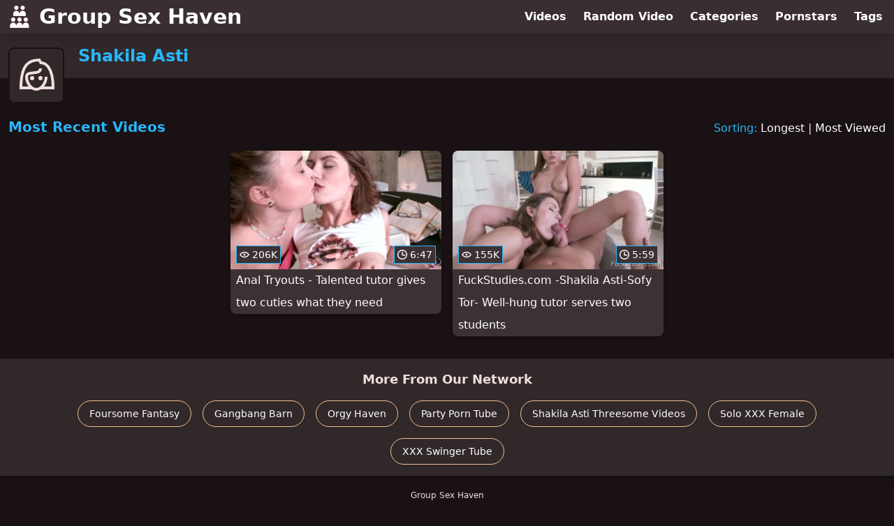

--- FILE ---
content_type: text/html; charset=utf-8
request_url: https://www.groupsexhaven.com/pornstar/shakila-asti
body_size: 4561
content:
<!DOCTYPE html>
<html lang="en">
  <head>
    <title>Most Recent Shakila Asti Group Sex Videos - Group Sex Haven</title>

    <meta charset="utf-8">
<meta name="viewport" content="width=device-width, initial-scale=1.0">

<link rel="preconnect" href="https://ei.phncdn.com">
<link rel="dns-prefetch" href="https://ei.phncdn.com">

<link rel="canonical" href="https://www.groupsexhaven.com/pornstar/shakila-asti">





<meta name="description" content="Discover and Watch Shakila Asti Group Sex Videos at Group Sex Haven">
<meta name="theme-color" content="#2ab6fc">
    <link rel="apple-touch-icon" sizes="180x180" href="/apple-touch-icon.png">
<link rel="apple-touch-icon" sizes="192x192" href="/images/logo/192x192-608b077ae2e4186552678c53c208ce3c.png?vsn=d">
<link rel="icon" href="/favicon.ico" type="image/x-icon">
<link rel="manifest" href="/manifest.json" crossorigin="use-credentials">
<link rel="stylesheet" href="/css/app-faa92dfb62f9ac62e087b2c3ee52deb3.css?vsn=d">
<script src="/js/app-551b55ef96bd022845fe1d5eddd09b41.js?vsn=d" defer>
</script>
    
    <script type="application/ld+json">
  {"@context":"https://schema.org","@id":"https://www.groupsexhaven.com/#website","@type":"WebSite","name":"Most Recent Shakila Asti Group Sex Videos - Group Sex Haven","url":"https://www.groupsexhaven.com/"}
</script>

<script type="application/ld+json">
  {"@context":"https://schema.org","@id":"https://www.groupsexhaven.com/pornstar/shakila-asti#webpage","@type":"WebPage","isPartOf":{"@id":"https://www.groupsexhaven.com/#website"},"name":"Most Recent Shakila Asti Group Sex Videos - Group Sex Haven","speakable":{"@type":"SpeakableSpecification","xpath":["/html/head/title","/html/head/meta[@name='description']/@content"]},"url":"https://www.groupsexhaven.com/pornstar/shakila-asti"}
</script>


  
  
  

    
  </head>
  <body>
    <svg style="display: none">
  <symbol id="icon-clock" viewBox="0 0 20 20">
  <path fill="currentColor" fill-rule="evenodd" d="M18 10c0-4.411-3.589-8-8-8s-8 3.589-8 8 3.589 8 8 8 8-3.589 8-8m2 0c0 5.523-4.477 10-10 10S0 15.523 0 10 4.477 0 10 0s10 4.477 10 10m-4 1a1 1 0 0 1-1 1h-4a2 2 0 0 1-2-2V5a1 1 0 0 1 2 0v4c0 .55.45 1 1 1h3a1 1 0 0 1 1 1"/>
</symbol>
<symbol id="icon-eye" viewBox="0 -4 20 20">
  <path fill="currentColor" fill-rule="evenodd" d="M12 6c0 1.148-.895 2.077-2 2.077S8 7.147 8 6c0-1.148.895-2.077 2-2.077s2 .93 2 2.077m-2 3.923C7.011 9.924 4.195 8.447 2.399 6 4.195 3.554 7.011 2.076 10 2.076s5.805 1.478 7.601 3.925C15.805 8.447 12.989 9.924 10 9.924M10 0C5.724 0 1.999 2.417 0 6c1.999 3.584 5.724 6 10 6s8.001-2.416 10-6c-1.999-3.583-5.724-6-10-6"/>
</symbol>
<symbol id="icon-user-female" viewBox="0 0 32 32">
  <circle cx="13" cy="18" r="1" fill="currentColor" stroke="currentColor"/>
  <circle cx="19" cy="18" r="1" fill="currentColor" stroke="currentColor"/>
  <path fill="none" stroke="currentColor" stroke-miterlimit="10" stroke-width="2" d="M19.077 25H28c0-15.992-6.203-18-8.75-18l-1.125-2C11.727 5 5 7.01 5 25h8.025"/>
  <path fill="none" stroke="currentColor" stroke-miterlimit="10" stroke-width="2" d="M19 11c0 5.409-10 1.091-10 6 0 3.909 2.855 9 7 9s7-5.071 7-9"/>
</symbol>
<symbol id="icon-user-male" viewBox="0 0 32 32">
  <path fill="none" stroke="currentColor" stroke-miterlimit="10" stroke-width="2" d="M8.007 15.273A1.993 1.993 0 0 0 7 17c0 1.049.811 1.9 1.838 1.984.759 2.469 1.872 5.226 2.636 6.034 2.499 2.644 6.552 2.644 9.051 0 .764-.808 1.877-3.565 2.636-6.034A1.994 1.994 0 0 0 25 17c0-.741-.401-1.381-1-1.727V14c0-5.342-2.453-7-5-7l-1-2C10.978 5 8 8.261 8 14l.007 1.273z"/>
  <circle cx="13" cy="17" r="1" fill="currentColor" stroke="currentColor"/>
  <circle cx="19" cy="17" r="1" fill="currentColor" stroke="currentColor"/>
  <path fill="none" stroke="currentColor" stroke-miterlimit="10" stroke-width="2" d="M19 7c2.966 5.924-6.958.783-7 6"/>
</symbol>
<symbol id="icon-user-neutral" viewBox="0 0 32 32">
  <circle cx="16" cy="12" r="6" fill="none" stroke="currentColor" stroke-miterlimit="10" stroke-width="2"/>
  <path fill="none" stroke="currentColor" stroke-miterlimit="10" stroke-width="2" d="M7 27c0-4.971 4.029-9 9-9s9 4.029 9 9"/>
</symbol>

</svg>

<header>
  <div class="bg-surface-container-highest/95 fixed flex justify-center shadow-lg top-0 w-full z-10">
  <div class="flex flex-col justify-between w-full md:flex-row md:mx-auto md:max-w-grid-3 lg:max-w-grid-4 2xl:max-w-grid-5">
    <input type="checkbox" id="header-mainnav-state" name="header-mainnav-state" class="peer" style="display: none">

    <div class="flex group/wrapper h-[48px] max-w-grid-1 mx-auto w-full xs:max-w-grid-2 md:max-w-none md:mx-0 md:w-auto">
      <a class="flex font-bold group/title items-center leading-10 pl-3 text-xl xs:text-2xl md:!text-3xl hover:text-highlight-secondary" href="/">
        <svg class="inline-block fill-on-surface h-8 mr-3 stroke-highlight-secondary w-8 group-hover/title:fill-highlight-secondary" version="1.1" xmlns="http://www.w3.org/2000/svg" xmlns:xlink="http://www.w3.org/1999/xlink" preserveAspectRatio="xMidYMid meet" viewBox="0 0 640 640">
  <path fill-opacity="1" opacity="1" stroke-width="4" stroke-opacity="1" d="M228 2C193.96 2 166.37 29.59 166.37 63.63C166.37 97.66 193.96 125.26 228 125.26C262.03 125.26 289.62 97.66 289.62 63.63C289.62 29.59 262.03 2 228 2Z"></path>
  <path fill-opacity="1" opacity="1" stroke-width="4" stroke-opacity="1" d="M318.3 238C318.3 188.18 277.82 147.7 228 147.7C178.17 147.7 137.69 188.18 137.69 238C137.69 242.15 137.69 262.86 137.69 300.15L318.3 300.15L498.9 300.15C498.9 262.86 498.9 242.15 498.9 238C498.9 188.05 458.55 147.7 408.6 147.7C358.78 147.7 318.3 188.18 318.3 238Z"></path>
  <path fill-opacity="1" opacity="1" stroke-width="4" stroke-opacity="1" d="M408.6 2C374.56 2 346.97 29.59 346.97 63.63C346.97 97.66 374.56 125.26 408.6 125.26C442.64 125.26 470.23 97.66 470.23 63.63C470.23 29.59 442.64 2 408.6 2Z"></path>
  <path fill-opacity="1" opacity="1" stroke-width="4" stroke-opacity="1" d="M137.69 339.85C103.66 339.85 76.07 367.44 76.07 401.48C76.07 435.51 103.66 463.11 137.69 463.11C171.73 463.11 199.32 435.51 199.32 401.48C199.32 367.44 171.73 339.85 137.69 339.85Z"></path>
  <path fill-opacity="1" opacity="1" stroke-width="4" stroke-opacity="1" d="M318.3 339.85C284.26 339.85 256.67 367.44 256.67 401.48C256.67 435.51 284.26 463.11 318.3 463.11C352.33 463.11 379.93 435.51 379.93 401.48C379.93 367.44 352.33 339.85 318.3 339.85Z"></path>
  <path fill-opacity="1" opacity="1" stroke-width="4" stroke-opacity="1" d="M408.6 575.85C408.6 525.9 368.12 485.55 318.3 485.55C268.48 485.55 228 526.03 228 575.85C228 526.03 187.52 485.55 137.69 485.55C87.87 485.55 47.39 526.03 47.39 575.85C47.39 580 47.39 600.71 47.39 638L228 638L408.6 638L589.2 638C589.2 600.71 589.2 580 589.2 575.85C589.2 525.9 548.85 485.55 498.9 485.55C449.08 485.55 408.6 526.03 408.6 575.85Z"></path>
  <path fill-opacity="1" opacity="1" stroke-width="4" stroke-opacity="1" d="M560.53 401.48C560.53 367.49 532.89 339.85 498.9 339.85C464.91 339.85 437.27 367.36 437.27 401.48C437.4 435.47 464.91 463.11 498.9 463.11C532.89 463.11 560.53 435.6 560.53 401.48Z"></path>
</svg>
        Group Sex Haven
      </a>

      <label class="font-bold leading-relaxed ml-auto px-3 text-3xl md:hidden peer-checked:group-[]/wrapper:text-highlight-secondary" for="header-mainnav-state">
        ☰
      </label>
    </div>

    <nav class="bg-surface-container-highest/95 border-surface-container-high border-t-2 flex-wrap hidden max-w-grid-1 mx-auto shadow-lg w-full px-1 xs:max-w-grid-2 md:bg-inherit md:border-t-0 md:flex md:mx-0 md:max-w-none md:shadow-none md:w-auto peer-checked:flex">
      <div class="group">
        <a class="block font-bold leading-8 px-2 md:leading-12 lg:px-3 group-hover:text-highlight-secondary" href="/videos">
          Videos
        </a>
      </div>

      <div class="group">
        <span class="block font-bold leading-8 px-2 md:leading-12 lg:px-3 group-hover:text-highlight-secondary" data-href="L3ZpZGVvL3JhbmRvbQ==">
          Random Video
        </span>
      </div>

      <div class="basis-full w-0 sm:hidden"></div>

      <div class="group" data-flyout="categories">
        <a class="block font-bold leading-8 px-2 md:leading-12 lg:px-3 group-hover:text-highlight-secondary" href="/categories">
          Categories
        </a>
        
      </div>

      <div class="group" data-flyout="pornstars">
        <a class="block font-bold leading-8 px-2 md:leading-12 lg:px-3 group-hover:text-highlight-secondary" href="/pornstars">
          Pornstars
        </a>
        
      </div>

      <div class="group" data-flyout="tags">
        <a class="block font-bold leading-8 px-2 md:leading-12 lg:px-3 group-hover:text-highlight-secondary" href="/tags">
          Tags
        </a>
        
      </div>
    </nav>
  </div>
</div>
  <div class="bg-surface-container-high min-h-16 pt-4 md:mb-10">
  <div class="max-w-grid mx-auto pl-20 relative md:pl-28">
    <div class="absolute bg-surface-container-high border-2 border-background h-12 left-3 p-1.5 rounded-lg w-12 -top-2 md:h-20 md:top-1 md:w-20">
      <svg class="h-full w-full">
  <use href="#icon-user-female"></use>
</svg>
    </div>
    <a href="/pornstar/shakila-asti">
      <h1 class="font-bold text-2xl text-highlight-primary">Shakila Asti</h1>
    </a>
  </div>
</div>
</header>

<main><script type="application/ld+json">
  {"@context":"https://schema.org","@type":"Person","name":"Shakila Asti","url":"https://www.groupsexhaven.com/pornstar/shakila-asti"}
</script>

<script type="application/ld+json">
  {"@context":"https://schema.org","@type":"BreadcrumbList","itemListElement":[{"@type":"ListItem","item":"https://www.groupsexhaven.com/pornstars","name":"Pornstars","position":1},{"@type":"ListItem","name":"Shakila Asti","position":2}],"name":"Breadcrumb Trail"}
</script>
<section class="align-center flex flex-wrap justify-between">
  <h2 class="font-bold text-highlight-primary text-xl w-full lg:w-auto">Most Recent Videos</h2>

  <div class="mt-3 lg:mt-auto">
    <span class="text-highlight-primary">Sorting:</span>
    <a href="/pornstar/shakila-asti?sort=longest">Longest</a> | <a href="/pornstar/shakila-asti?sort=most_viewed">Most Viewed</a>
  </div>

  <div class="flex flex-wrap grow justify-center mt-3 -mx-2 w-full">
    <div class="max-w-grid-1 p-2 w-grid">
      <a class="bg-surface-container-highest block rounded-lg shadow-md hover:bg-highlight-primary hover:text-inverse-on-surface" href="/video/pornhub/ph5e58e24a8c9ae/anal-tryouts-talented-tutor-gives-two-cuties-what-they-need" title="Anal Tryouts - Talented tutor gives two cuties what they need">
  <div class="overflow-hidden pt-[56.25%] relative rounded-t-lg w-full">
    <img class="absolute contain-intrinsic-320-180 content-auto left-0 top-0 w-full hover:scale-105" src="data:image/svg+xml,%3Csvg%20xmlns='http://www.w3.org/2000/svg'%20viewBox='0%200%2016%209'%3E%3C/svg%3E" data-lazy-src="https://ei.phncdn.com/videos/202002/28/288399052/original/(m=eaAaGwObaaamqv)(mh=Y6Xr3iZ66sSZYXct)10.jpg" alt="Anal Tryouts - Talented tutor gives two cuties what they need">

    <div class="absolute bg-surface-container-highest bg-opacity-70 border border-highlight-primary bottom-2 font-sans leading-4 left-2 p-1 text-nowrap text-on-surface text-sm">
      <svg class="h-3.5 inline-block -mt-0.5 w-3.5">
  <use href="#icon-eye"></use>
</svg>
      206K
    </div>

    <div class="absolute bg-surface-container-highest bg-opacity-70 border border-highlight-primary bottom-2 font-sans leading-4 p-1 right-2 text-nowrap text-on-surface text-sm">
      <svg class="h-3.5 inline-block -mt-0.5 w-3.5">
  <use href="#icon-clock"></use>
</svg>
      6:47
    </div>
  </div>

  <div class="leading-loose overflow-hidden px-2 text-ellipsis text-nowrap">
    Anal Tryouts - Talented tutor gives two cuties what they need
  </div>
</a>
    </div><div class="max-w-grid-1 p-2 w-grid">
      <a class="bg-surface-container-highest block rounded-lg shadow-md hover:bg-highlight-primary hover:text-inverse-on-surface" href="/video/pornhub/ph5833bc8f5fd96/fuckstudies-com-shakila-asti-sofy-tor-well-hung-tutor-serves-two-students" title="FuckStudies.com -Shakila Asti-Sofy Tor- Well-hung tutor serves two students">
  <div class="overflow-hidden pt-[56.25%] relative rounded-t-lg w-full">
    <img class="absolute contain-intrinsic-320-180 content-auto left-0 top-0 w-full hover:scale-105" src="data:image/svg+xml,%3Csvg%20xmlns='http://www.w3.org/2000/svg'%20viewBox='0%200%2016%209'%3E%3C/svg%3E" data-lazy-src="https://ei.phncdn.com/videos/201611/22/96903971/original/(m=eaAaGwObaaamqv)(mh=MFFLdYFwmOKpQXXV)13.jpg" alt="FuckStudies.com -Shakila Asti-Sofy Tor- Well-hung tutor serves two students">

    <div class="absolute bg-surface-container-highest bg-opacity-70 border border-highlight-primary bottom-2 font-sans leading-4 left-2 p-1 text-nowrap text-on-surface text-sm">
      <svg class="h-3.5 inline-block -mt-0.5 w-3.5">
  <use href="#icon-eye"></use>
</svg>
      155K
    </div>

    <div class="absolute bg-surface-container-highest bg-opacity-70 border border-highlight-primary bottom-2 font-sans leading-4 p-1 right-2 text-nowrap text-on-surface text-sm">
      <svg class="h-3.5 inline-block -mt-0.5 w-3.5">
  <use href="#icon-clock"></use>
</svg>
      5:59
    </div>
  </div>

  <div class="leading-loose overflow-hidden px-2 text-ellipsis text-nowrap">
    FuckStudies.com -Shakila Asti-Sofy Tor- Well-hung tutor serves two students
  </div>
</a>
    </div>
  </div>
</section>

<script type="application/ld+json">
  {"@context":"https://schema.org","@id":"pornstar-shakila-asti-videos-most_recent","@type":"ItemList","itemListElement":[{"@type":"ListItem","name":"Anal Tryouts - Talented tutor gives two cuties what they need","position":1,"url":"https://www.groupsexhaven.com/video/pornhub/ph5e58e24a8c9ae/anal-tryouts-talented-tutor-gives-two-cuties-what-they-need"},{"@type":"ListItem","name":"FuckStudies.com -Shakila Asti-Sofy Tor- Well-hung tutor serves two students","position":2,"url":"https://www.groupsexhaven.com/video/pornhub/ph5833bc8f5fd96/fuckstudies-com-shakila-asti-sofy-tor-well-hung-tutor-serves-two-students"}],"name":["Most Recent"," Videos"]}
</script>

</main>

<footer>
  
  <section class="bg-surface-container-high flex flex-col px-4 shadow-lg text-center">
  
  <h3 class="basis-full font-bold text-lg mx-auto mt-4">More From Our Network</h3>
  <div class="flex flex-wrap justify-center mx-auto my-2">
    <a class="border border-tertiary-container hover:bg-tertiary-container hover:border-tertiary-fixed hover:shadow-lg hover:text-on-tertiary-fixed m-2 px-4 py-2 rounded-full shadow-sm text-center text-on-surface text-sm transition-all" target="_blank" href="https://www.foursomefantasy.com/" rel="noopener sponsored" title="Discover and Watch Foursome Videos at Foursome Fantasy">
      Foursome Fantasy
    </a><a class="border border-tertiary-container hover:bg-tertiary-container hover:border-tertiary-fixed hover:shadow-lg hover:text-on-tertiary-fixed m-2 px-4 py-2 rounded-full shadow-sm text-center text-on-surface text-sm transition-all" target="_blank" href="https://www.gangbangbarn.com/" rel="noopener sponsored" title="Discover and Watch Gangbang Videos at Gangbang Barn">
      Gangbang Barn
    </a><a class="border border-tertiary-container hover:bg-tertiary-container hover:border-tertiary-fixed hover:shadow-lg hover:text-on-tertiary-fixed m-2 px-4 py-2 rounded-full shadow-sm text-center text-on-surface text-sm transition-all" target="_blank" href="https://www.orgyhaven.com/" rel="noopener sponsored" title="Discover and Watch Orgy Videos at Orgy Haven">
      Orgy Haven
    </a><a class="border border-tertiary-container hover:bg-tertiary-container hover:border-tertiary-fixed hover:shadow-lg hover:text-on-tertiary-fixed m-2 px-4 py-2 rounded-full shadow-sm text-center text-on-surface text-sm transition-all" target="_blank" href="https://www.partyporntube.com/" rel="noopener sponsored" title="Discover and Watch Party Videos at Party Porn Tube">
      Party Porn Tube
    </a><a class="border border-tertiary-container hover:bg-tertiary-container hover:border-tertiary-fixed hover:shadow-lg hover:text-on-tertiary-fixed m-2 px-4 py-2 rounded-full shadow-sm text-center text-on-surface text-sm transition-all" target="_blank" href="https://www.threesomehaven.com/pornstar/shakila-asti" rel="noopener sponsored" title="Discover and Watch Shakila Asti Threesome Videos at Threesome Haven">
      Shakila Asti Threesome Videos
    </a><a class="border border-tertiary-container hover:bg-tertiary-container hover:border-tertiary-fixed hover:shadow-lg hover:text-on-tertiary-fixed m-2 px-4 py-2 rounded-full shadow-sm text-center text-on-surface text-sm transition-all" target="_blank" href="https://www.soloxxxfemale.com/" rel="noopener sponsored" title="Discover and Watch Solo Female Videos at Solo XXX Female">
      Solo XXX Female
    </a><a class="border border-tertiary-container hover:bg-tertiary-container hover:border-tertiary-fixed hover:shadow-lg hover:text-on-tertiary-fixed m-2 px-4 py-2 rounded-full shadow-sm text-center text-on-surface text-sm transition-all" target="_blank" href="https://www.xxxswingertube.com/" rel="noopener sponsored" title="Discover and Watch Swinger Videos at XXX Swinger Tube">
      XXX Swinger Tube
    </a>
  </div>
</section>
  <div class="py-4 text-center text-xs/loose">
  <p>Group Sex Haven</p>
  <p>
    <span data-href="L2xlZ2FsLzIyNTc=">
      2257 Statement
    </span>
    &middot;
    <span data-href="L2xlZ2FsL2RtY2E=">
      DMCA
    </span>
  </p>
</div>
</footer>


  <script defer src="https://static.cloudflareinsights.com/beacon.min.js/vcd15cbe7772f49c399c6a5babf22c1241717689176015" integrity="sha512-ZpsOmlRQV6y907TI0dKBHq9Md29nnaEIPlkf84rnaERnq6zvWvPUqr2ft8M1aS28oN72PdrCzSjY4U6VaAw1EQ==" data-cf-beacon='{"version":"2024.11.0","token":"849bdf001a6447ddbc3cc9ea8aa9ab88","r":1,"server_timing":{"name":{"cfCacheStatus":true,"cfEdge":true,"cfExtPri":true,"cfL4":true,"cfOrigin":true,"cfSpeedBrain":true},"location_startswith":null}}' crossorigin="anonymous"></script>
</body>
</html>